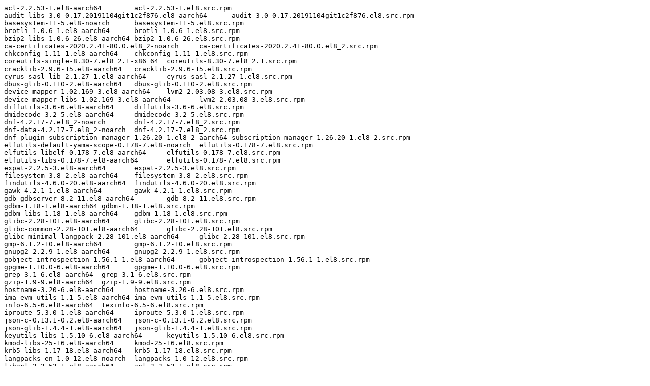

--- FILE ---
content_type: text/plain; charset=UTF-8
request_url: https://downloads.redhat.com/redhat/containers/openshift4/ose-sriov-network-operator/v4.6.0-202108202025.p0.git.67dd835.assembly.stream.txt
body_size: 2320
content:
acl-2.2.53-1.el8-aarch64	acl-2.2.53-1.el8.src.rpm
audit-libs-3.0-0.17.20191104git1c2f876.el8-aarch64	audit-3.0-0.17.20191104git1c2f876.el8.src.rpm
basesystem-11-5.el8-noarch	basesystem-11-5.el8.src.rpm
brotli-1.0.6-1.el8-aarch64	brotli-1.0.6-1.el8.src.rpm
bzip2-libs-1.0.6-26.el8-aarch64	bzip2-1.0.6-26.el8.src.rpm
ca-certificates-2020.2.41-80.0.el8_2-noarch	ca-certificates-2020.2.41-80.0.el8_2.src.rpm
chkconfig-1.11-1.el8-aarch64	chkconfig-1.11-1.el8.src.rpm
coreutils-single-8.30-7.el8_2.1-x86_64	coreutils-8.30-7.el8_2.1.src.rpm
cracklib-2.9.6-15.el8-aarch64	cracklib-2.9.6-15.el8.src.rpm
cyrus-sasl-lib-2.1.27-1.el8-aarch64	cyrus-sasl-2.1.27-1.el8.src.rpm
dbus-glib-0.110-2.el8-aarch64	dbus-glib-0.110-2.el8.src.rpm
device-mapper-1.02.169-3.el8-aarch64	lvm2-2.03.08-3.el8.src.rpm
device-mapper-libs-1.02.169-3.el8-aarch64	lvm2-2.03.08-3.el8.src.rpm
diffutils-3.6-6.el8-aarch64	diffutils-3.6-6.el8.src.rpm
dmidecode-3.2-5.el8-aarch64	dmidecode-3.2-5.el8.src.rpm
dnf-4.2.17-7.el8_2-noarch	dnf-4.2.17-7.el8_2.src.rpm
dnf-data-4.2.17-7.el8_2-noarch	dnf-4.2.17-7.el8_2.src.rpm
dnf-plugin-subscription-manager-1.26.20-1.el8_2-aarch64	subscription-manager-1.26.20-1.el8_2.src.rpm
elfutils-default-yama-scope-0.178-7.el8-noarch	elfutils-0.178-7.el8.src.rpm
elfutils-libelf-0.178-7.el8-aarch64	elfutils-0.178-7.el8.src.rpm
elfutils-libs-0.178-7.el8-aarch64	elfutils-0.178-7.el8.src.rpm
expat-2.2.5-3.el8-aarch64	expat-2.2.5-3.el8.src.rpm
filesystem-3.8-2.el8-aarch64	filesystem-3.8-2.el8.src.rpm
findutils-4.6.0-20.el8-aarch64	findutils-4.6.0-20.el8.src.rpm
gawk-4.2.1-1.el8-aarch64	gawk-4.2.1-1.el8.src.rpm
gdb-gdbserver-8.2-11.el8-aarch64	gdb-8.2-11.el8.src.rpm
gdbm-1.18-1.el8-aarch64	gdbm-1.18-1.el8.src.rpm
gdbm-libs-1.18-1.el8-aarch64	gdbm-1.18-1.el8.src.rpm
glibc-2.28-101.el8-aarch64	glibc-2.28-101.el8.src.rpm
glibc-common-2.28-101.el8-aarch64	glibc-2.28-101.el8.src.rpm
glibc-minimal-langpack-2.28-101.el8-aarch64	glibc-2.28-101.el8.src.rpm
gmp-6.1.2-10.el8-aarch64	gmp-6.1.2-10.el8.src.rpm
gnupg2-2.2.9-1.el8-aarch64	gnupg2-2.2.9-1.el8.src.rpm
gobject-introspection-1.56.1-1.el8-aarch64	gobject-introspection-1.56.1-1.el8.src.rpm
gpgme-1.10.0-6.el8-aarch64	gpgme-1.10.0-6.el8.src.rpm
grep-3.1-6.el8-aarch64	grep-3.1-6.el8.src.rpm
gzip-1.9-9.el8-aarch64	gzip-1.9-9.el8.src.rpm
hostname-3.20-6.el8-aarch64	hostname-3.20-6.el8.src.rpm
ima-evm-utils-1.1-5.el8-aarch64	ima-evm-utils-1.1-5.el8.src.rpm
info-6.5-6.el8-aarch64	texinfo-6.5-6.el8.src.rpm
iproute-5.3.0-1.el8-aarch64	iproute-5.3.0-1.el8.src.rpm
json-c-0.13.1-0.2.el8-aarch64	json-c-0.13.1-0.2.el8.src.rpm
json-glib-1.4.4-1.el8-aarch64	json-glib-1.4.4-1.el8.src.rpm
keyutils-libs-1.5.10-6.el8-aarch64	keyutils-1.5.10-6.el8.src.rpm
kmod-libs-25-16.el8-aarch64	kmod-25-16.el8.src.rpm
krb5-libs-1.17-18.el8-aarch64	krb5-1.17-18.el8.src.rpm
langpacks-en-1.0-12.el8-noarch	langpacks-1.0-12.el8.src.rpm
libacl-2.2.53-1.el8-aarch64	acl-2.2.53-1.el8.src.rpm
libarchive-3.3.2-8.el8_1-aarch64	libarchive-3.3.2-8.el8_1.src.rpm
libassuan-2.5.1-3.el8-aarch64	libassuan-2.5.1-3.el8.src.rpm
libattr-2.4.48-3.el8-aarch64	attr-2.4.48-3.el8.src.rpm
libblkid-2.32.1-22.el8-aarch64	util-linux-2.32.1-22.el8.src.rpm
libcap-2.26-3.el8-aarch64	libcap-2.26-3.el8.src.rpm
libcap-ng-0.7.9-5.el8-aarch64	libcap-ng-0.7.9-5.el8.src.rpm
libcom_err-1.45.4-3.el8-aarch64	e2fsprogs-1.45.4-3.el8.src.rpm
libcomps-0.1.11-4.el8-aarch64	libcomps-0.1.11-4.el8.src.rpm
libdb-5.3.28-37.el8-aarch64	libdb-5.3.28-37.el8.src.rpm
libdb-utils-5.3.28-37.el8-aarch64	libdb-5.3.28-37.el8.src.rpm
libdnf-0.39.1-6.el8_2-aarch64	libdnf-0.39.1-6.el8_2.src.rpm
libfdisk-2.32.1-22.el8-aarch64	util-linux-2.32.1-22.el8.src.rpm
libffi-3.1-21.el8-aarch64	libffi-3.1-21.el8.src.rpm
libgcc-8.3.1-5.el8-aarch64	gcc-8.3.1-5.el8.src.rpm
libgcrypt-1.8.3-4.el8-aarch64	libgcrypt-1.8.3-4.el8.src.rpm
libgpg-error-1.31-1.el8-aarch64	libgpg-error-1.31-1.el8.src.rpm
libidn2-2.2.0-1.el8-aarch64	libidn2-2.2.0-1.el8.src.rpm
libksba-1.3.5-7.el8-aarch64	libksba-1.3.5-7.el8.src.rpm
libmaxminddb-1.2.0-7.el8-aarch64	libmaxminddb-1.2.0-7.el8.src.rpm
libmetalink-0.1.3-7.el8-aarch64	libmetalink-0.1.3-7.el8.src.rpm
libmnl-1.0.4-6.el8-aarch64	libmnl-1.0.4-6.el8.src.rpm
libmodulemd1-1.8.16-0.2.8.2.1-aarch64	libmodulemd-2.8.2-1.el8.src.rpm
libmount-2.32.1-22.el8-aarch64	util-linux-2.32.1-22.el8.src.rpm
libnghttp2-1.33.0-3.el8_2.1-aarch64	nghttp2-1.33.0-3.el8_2.1.src.rpm
libnl3-3.5.0-1.el8-aarch64	libnl3-3.5.0-1.el8.src.rpm
libnsl2-1.2.0-2.20180605git4a062cf.el8-aarch64	libnsl2-1.2.0-2.20180605git4a062cf.el8.src.rpm
libpsl-0.20.2-5.el8-aarch64	libpsl-0.20.2-5.el8.src.rpm
libpwquality-1.4.0-9.el8-aarch64	libpwquality-1.4.0-9.el8.src.rpm
librepo-1.11.0-3.el8_2-aarch64	librepo-1.11.0-3.el8_2.src.rpm
libreport-filesystem-2.9.5-10.el8-aarch64	libreport-2.9.5-10.el8.src.rpm
librhsm-0.0.3-3.el8-aarch64	librhsm-0.0.3-3.el8.src.rpm
libseccomp-2.4.1-1.el8-aarch64	libseccomp-2.4.1-1.el8.src.rpm
libselinux-2.9-3.el8-aarch64	libselinux-2.9-3.el8.src.rpm
libsemanage-2.9-2.el8-aarch64	libsemanage-2.9-2.el8.src.rpm
libsepol-2.9-1.el8-aarch64	libsepol-2.9-1.el8.src.rpm
libsigsegv-2.11-5.el8-aarch64	libsigsegv-2.11-5.el8.src.rpm
libsmartcols-2.32.1-22.el8-aarch64	util-linux-2.32.1-22.el8.src.rpm
libsolv-0.7.7-1.el8-aarch64	libsolv-0.7.7-1.el8.src.rpm
libssh-0.9.0-4.el8-aarch64	libssh-0.9.0-4.el8.src.rpm
libssh-config-0.9.0-4.el8-noarch	libssh-0.9.0-4.el8.src.rpm
libstdc++-8.3.1-5.el8-aarch64	gcc-8.3.1-5.el8.src.rpm
libtasn1-4.13-3.el8-aarch64	libtasn1-4.13-3.el8.src.rpm
libtirpc-1.1.4-4.el8-aarch64	libtirpc-1.1.4-4.el8.src.rpm
libunistring-0.9.9-3.el8-aarch64	libunistring-0.9.9-3.el8.src.rpm
libusbx-1.0.22-1.el8-aarch64	libusbx-1.0.22-1.el8.src.rpm
libuser-0.62-23.el8-aarch64	libuser-0.62-23.el8.src.rpm
libutempter-1.1.6-14.el8-aarch64	libutempter-1.1.6-14.el8.src.rpm
libuuid-2.32.1-22.el8-aarch64	util-linux-2.32.1-22.el8.src.rpm
libverto-0.3.0-5.el8-aarch64	libverto-0.3.0-5.el8.src.rpm
libxcrypt-4.1.1-4.el8-aarch64	libxcrypt-4.1.1-4.el8.src.rpm
libxkbcommon-0.9.1-1.el8-x86_64	libxkbcommon-0.9.1-1.el8.src.rpm
libxml2-2.9.7-7.el8-aarch64	libxml2-2.9.7-7.el8.src.rpm
libyaml-0.1.7-5.el8-aarch64	libyaml-0.1.7-5.el8.src.rpm
libzstd-1.4.2-2.el8-aarch64	zstd-1.4.2-2.el8.src.rpm
lsof-4.91-2.el8-aarch64	lsof-4.91-2.el8.src.rpm
lua-libs-5.3.4-11.el8-aarch64	lua-5.3.4-11.el8.src.rpm
lz4-libs-1.8.1.2-4.el8-aarch64	lz4-1.8.1.2-4.el8.src.rpm
mpfr-3.1.6-1.el8-aarch64	mpfr-3.1.6-1.el8.src.rpm
ncurses-base-6.1-7.20180224.el8-noarch	ncurses-6.1-7.20180224.el8.src.rpm
ncurses-libs-6.1-7.20180224.el8-aarch64	ncurses-6.1-7.20180224.el8.src.rpm
npth-1.5-4.el8-aarch64	npth-1.5-4.el8.src.rpm
openldap-2.4.46-11.el8_1-x86_64	openldap-2.4.46-11.el8_1.src.rpm
p11-kit-0.23.14-5.el8_0-aarch64	p11-kit-0.23.14-5.el8_0.src.rpm
p11-kit-trust-0.23.14-5.el8_0-aarch64	p11-kit-0.23.14-5.el8_0.src.rpm
pam-1.3.1-8.el8-aarch64	pam-1.3.1-8.el8.src.rpm
passwd-0.80-3.el8-aarch64	passwd-0.80-3.el8.src.rpm
pcre-8.42-4.el8-aarch64	pcre-8.42-4.el8.src.rpm
pcre2-10.32-1.el8-aarch64	pcre2-10.32-1.el8.src.rpm
platform-python-3.6.8-23.el8-aarch64	python3-3.6.8-23.el8.src.rpm
platform-python-pip-9.0.3-16.el8-noarch	python-pip-9.0.3-16.el8.src.rpm
platform-python-setuptools-39.2.0-5.el8-noarch	python-setuptools-39.2.0-5.el8.src.rpm
popt-1.16-14.el8-aarch64	popt-1.16-14.el8.src.rpm
procps-ng-3.3.15-1.el8-aarch64	procps-ng-3.3.15-1.el8.src.rpm
publicsuffix-list-dafsa-20180723-1.el8-noarch	publicsuffix-list-20180723-1.el8.src.rpm
python3-dateutil-2.6.1-6.el8-noarch	python-dateutil-2.6.1-6.el8.src.rpm
python3-dbus-1.2.4-15.el8-aarch64	dbus-python-1.2.4-15.el8.src.rpm
python3-decorator-4.2.1-2.el8-noarch	python-decorator-4.2.1-2.el8.src.rpm
python3-dmidecode-3.12.2-15.el8-x86_64	python-dmidecode-3.12.2-15.el8.src.rpm
python3-dnf-4.2.17-7.el8_2-noarch	dnf-4.2.17-7.el8_2.src.rpm
python3-dnf-plugins-core-4.0.12-4.el8_2-noarch	dnf-plugins-core-4.0.12-4.el8_2.src.rpm
python3-ethtool-0.14-3.el8-aarch64	python-ethtool-0.14-3.el8.src.rpm
python3-gobject-base-3.28.3-1.el8-aarch64	pygobject3-3.28.3-1.el8.src.rpm
python3-gpg-1.10.0-6.el8-aarch64	gpgme-1.10.0-6.el8.src.rpm
python3-hawkey-0.39.1-6.el8_2-aarch64	libdnf-0.39.1-6.el8_2.src.rpm
python3-iniparse-0.4-31.el8-noarch	python-iniparse-0.4-31.el8.src.rpm
python3-inotify-0.9.6-13.el8-noarch	python-inotify-0.9.6-13.el8.src.rpm
python3-libcomps-0.1.11-4.el8-aarch64	libcomps-0.1.11-4.el8.src.rpm
python3-libdnf-0.39.1-6.el8_2-aarch64	libdnf-0.39.1-6.el8_2.src.rpm
python3-librepo-1.11.0-3.el8_2-aarch64	librepo-1.11.0-3.el8_2.src.rpm
python3-libs-3.6.8-23.el8-aarch64	python3-3.6.8-23.el8.src.rpm
python3-libxml2-2.9.7-7.el8-x86_64	libxml2-2.9.7-7.el8.src.rpm
python3-pip-9.0.3-16.el8-noarch	python-pip-9.0.3-16.el8.src.rpm
python3-pip-wheel-9.0.3-16.el8-noarch	python-pip-9.0.3-16.el8.src.rpm
python3-ply-3.9-8.el8-noarch	python-ply-3.9-8.el8.src.rpm
python3-setuptools-39.2.0-5.el8-noarch	python-setuptools-39.2.0-5.el8.src.rpm
python3-setuptools-wheel-39.2.0-5.el8-noarch	python-setuptools-39.2.0-5.el8.src.rpm
python3-six-1.11.0-8.el8-noarch	python-six-1.11.0-8.el8.src.rpm
python3-subscription-manager-rhsm-1.26.20-1.el8_2-aarch64	subscription-manager-1.26.20-1.el8_2.src.rpm
python3-syspurpose-1.26.20-1.el8_2-aarch64	subscription-manager-1.26.20-1.el8_2.src.rpm
readline-7.0-10.el8-aarch64	readline-7.0-10.el8.src.rpm
rootfiles-8.1-22.el8-noarch	rootfiles-8.1-22.el8.src.rpm
rsync-3.1.3-7.el8-aarch64	rsync-3.1.3-7.el8.src.rpm
sed-4.5-1.el8-aarch64	sed-4.5-1.el8.src.rpm
setup-2.12.2-5.el8-noarch	setup-2.12.2-5.el8.src.rpm
shadow-utils-4.6-8.el8-aarch64	shadow-utils-4.6-8.el8.src.rpm
socat-1.7.3.3-2.el8-x86_64	socat-1.7.3.3-2.el8.src.rpm
sqlite-libs-3.26.0-6.el8-aarch64	sqlite-3.26.0-6.el8.src.rpm
sriov-network-operator-container-v4.6.0-202108202025.p0.git.67dd835.assembly.stream	sriov-network-operator-container-v4.6.0-202108202025.p0.git.67dd835.assembly.stream.tar.gz
subscription-manager-1.26.20-1.el8_2-aarch64	subscription-manager-1.26.20-1.el8_2.src.rpm
subscription-manager-rhsm-certificates-1.26.20-1.el8_2-aarch64	subscription-manager-1.26.20-1.el8_2.src.rpm
tar-1.30-4.el8-aarch64	tar-1.30-4.el8.src.rpm
usermode-1.113-1.el8-aarch64	usermode-1.113-1.el8.src.rpm
util-linux-2.32.1-22.el8-aarch64	util-linux-2.32.1-22.el8.src.rpm
vim-minimal-8.0.1763-13.el8-aarch64	vim-8.0.1763-13.el8.src.rpm
virt-what-1.18-6.el8-aarch64	virt-what-1.18-6.el8.src.rpm
wget-1.19.5-8.el8_1.1-aarch64	wget-1.19.5-8.el8_1.1.src.rpm
which-2.21-12.el8-aarch64	which-2.21-12.el8.src.rpm
xkeyboard-config-2.28-1.el8-noarch	xkeyboard-config-2.28-1.el8.src.rpm
xz-libs-5.2.4-3.el8-aarch64	xz-5.2.4-3.el8.src.rpm
yum-4.2.17-7.el8_2-noarch	dnf-4.2.17-7.el8_2.src.rpm
